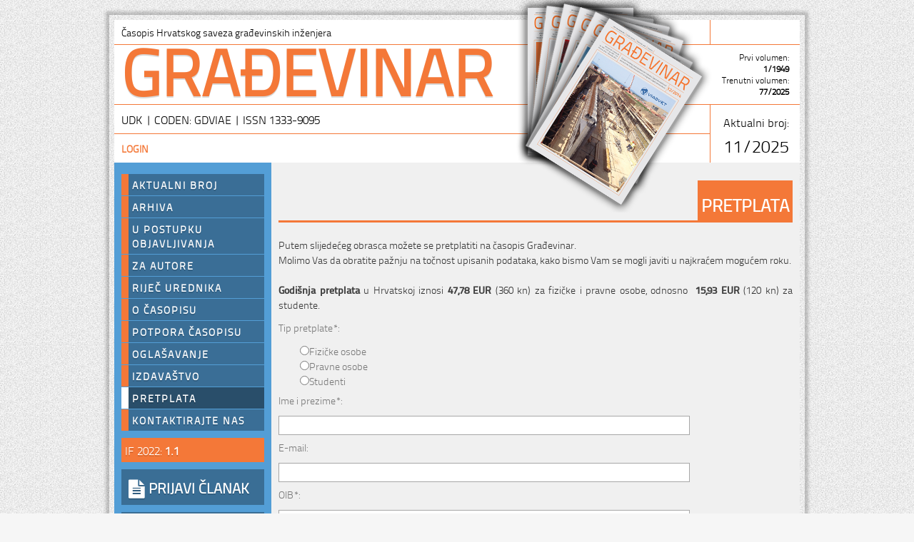

--- FILE ---
content_type: text/html; charset=utf-8
request_url: http://casopis-gradjevinar.hr/pretplata
body_size: 5768
content:
<!DOCTYPE html PUBLIC "-//W3C//DTD XHTML 1.0 Transitional//EN" "http://www.w3.org/TR/xhtml1/DTD/xhtml1-transitional.dtd">
<html lang="hr-HR" xml:lang="hr-HR" xmlns="http://www.w3.org/1999/xhtml" >
<head>
	<base href="http://casopis-gradjevinar.hr/" />
	<meta name="generator" content="SilverStripe - http://silverstripe.org" />
<meta http-equiv="Content-type" content="text/html; charset=utf-8" />
<link rel="alternate" type="text/html" title="Pretplata" hreflang="hr-HR" href="http://casopis-gradjevinar.hr/pretplata/" />

	<meta http-equiv="Content-Language" content="hr-HR"/>
	<title>Građevinar - Pretplata</title> 
	<link rel="shortcut icon" href="/favicon.ico" />
	
	
	
	
<link rel="stylesheet" type="text/css" href="/themes/grad/css/layout.css?m=1445240353" />
<link rel="stylesheet" type="text/css" href="/themes/grad/css/typography.css?m=1437731096" />
<link rel="stylesheet" type="text/css" href="/themes/grad/css/form.css?m=1542191975" />
<link rel="stylesheet" type="text/css" href="/themes/grad/font-awesome/css/font-awesome.css?m=1435653630" />
</head>
<body>
	<div id="Container">
		<div id="Header">
		<table id="headerTable" cellspacing="0">
		<tr>
		  <td class="bottomRight"><p>Časopis Hrvatskog saveza građevinskih inženjera</p></td>
		  <td class="bottom" align="right" width="100px">
			<p>
					
			</p>  
		  </td>
		</tr>
		<tr>
			<td class="bottom"><h1>GRAĐEVINAR</h1></td>
			<td class="bottom" align="right">
				<span id="volumeYear">
				Prvi volumen:<br /><strong>1/1949</strong><br />
				Trenutni volumen:<br /><strong>77/2025</strong>
				</span>
			</td>
			
		</tr>
		<tr>
		  <td class='bottomRight' style='height:30px;'>
		 UDK  | CODEN: GDVIAE | ISSN 1333-9095
		  </td>
		  <td rowspan="2" align="right">Aktualni broj:<br /><br />
			<span style='font-size:24px;'>
					11/2025
			</span></td>
		</tr>
		<tr>
		  <!--td class="right" style="height:30px;"><p><a href="http://casopis-gradjevinar.hr/Security/login">Login</a> | <a href="http://casopis-gradjevinar.hr/Security/logout">Logout</a> | <a href="http://casopis-gradjevinar.hr/admin">Admin</a></p></td-->
		  <td class="right" style='height:30px;'><p>
			
                <a href="http://casopis-gradjevinar.hr/Security/login?BackURL=/pretplata/" title="Login">Login</a>
            
		  </p></td>
		</tr>
</table>	  
		</div>
		<div id="Columns">
			<div id="Sidebar">
				<!--div id="new-content"><i class="fa fa-exclamation-circle"></i></div-->
<ul id="Navigation">
	
		<li>
			<a class="link" href="/aktualni-broj/" title="Go to the Aktualni broj page">Aktualni broj<span></span></a>
			
		</li>
	
		<li>
			<a class="link" href="/arhiva/" title="Go to the Arhiva page">Arhiva<span></span></a>
			
		</li>
	
		<li>
			<a class="link" href="/u-postupku-objavljivanja/" title="Go to the U postupku objavljivanja page">U postupku objavljivanja<span></span></a>
			
		</li>
	
		<li>
			<a class="link" href="/za-autore/" title="Go to the Za autore page">Za autore<span></span></a>
			
				
				
			
		</li>
	
		<li>
			<a class="link" href="/rijec-urednika/" title="Go to the Riječ urednika page">Riječ urednika<span></span></a>
			
		</li>
	
		<li>
			<a class="link" href="/o-casopisu/" title="Go to the O časopisu page">O časopisu<span></span></a>
			
				
				
			
		</li>
	
		<li>
			<a class="link" href="/potpora-casopisu/" title="Go to the Potpora časopisu page">Potpora časopisu<span></span></a>
			
		</li>
	
		<li>
			<a class="link" href="/oglasavanje/" title="Go to the Oglašavanje page">Oglašavanje<span></span></a>
			
		</li>
	
		<li>
			<a class="link" href="/izdavastvo/" title="Go to the Izdavaštvo page">Izdavaštvo<span></span></a>
			
		</li>
	
		<li>
			<a class="current" href="/pretplata/" title="Go to the Pretplata page">Pretplata<span></span></a>
			
		</li>
	
		<li>
			<a class="link" href="/contact-us-2-hr-hr/" title="Go to the Kontaktirajte nas page">Kontaktirajte nas<span></span></a>
			
		</li>
	
</ul>
				
								<div id="Sidebar-message-box">
					<a title="Impact Factor predstavlja prosječan broj citata članaka unutar godine dana, objavljenih u časopisu kroz period od protekle dvije godine. &copy;InCites Journal Citation Reports 2022." class="tooltip">
						<span title="More">IF 2022: <strong>1.1</strong></span>
					</a>
				</div>
				<a id="submitPaper" title="Submit article" href="http://casopis-gradjevinar.hr/za-autore/novi-clanak"><i class="BTNshaddow fa fa-file-text fa-lg"></i>&nbsp;PRIJAVI ČLANAK</a>
				<a id="articleTrackingBTN" title="Article tracking" href="http://casopis-gradjevinar.hr/za-autore/moji-clanci"><i class="BTNshaddow fa fa-info-circle fa-lg"></i></i>&nbsp;STATUS ČLANKA</a>
				<a id="journalFlyerBTN" title="Journal flyer" href="http://casopis-gradjevinar.hr/assets/Docs/Journal-Gradevinar-Civil-Engineer.pdf"><i class="BTNshaddow fa fa-file-pdf-o fa-lg"></i>&nbsp;PROMO LETAK</a>
				<a href="http://www.crossref.org/crosscheck.html" target="_blank"><img style="margin-top:20px; margin-bottom:20px" src="https://assets.crossref.org/logo/crossref-similarity-check-logo-200.svg" width="200" height="98" alt="Crossref Similarity Check logo"></a>
				<!--a id="hpbBanner" href="https://www.hpb.hr/malo-i-srednje-poduzetnistvo/financiranje/dugorocno-financiranje/krediti-za-obnovu-stambenih-zgrada-ostecenih-potresom" target="_blank"><img style="margin-top:20px; margin-bottom:20px" src="http://casopis-gradjevinar.hr/assets/Banners/200x100-zg-potres.jpg" width="200" height="100" alt="HPB Posebna kreditna linija"></a-->
				<!--img src="themes/grad/images/cestitka-gradjevinar-2015-w.png" width="200px" height="332px" /-->
				<!--div id='Sidebar-message-box'>
					<h2>Predstavljamo <br />Vam	novu web <br />stranicu časopisa<br /></h2><h1>Građevinar!</h1>
					<h3>Web stranica je još uvijek u razvojnoj fazi te se unaprijed ispričavamo za eventualne greške. Molimo Vas da eventuanu grešku prijavite na <a href="mailto:admin@hsgi.org?Subject=Prijava%20kvara">admin@hsgi.org</a>. Staru web stranicu časopisa možete otvoriti <a href="http://www.casopis-gradjevinar.hr">ovdje</a>.</h3>
				</div-->

			</div>
			<div id="Main" class="typography">
					<div class="mainTitle">
      <div class="mainTitleBox"><h1>Pretplata</h1></div>
      <div class="clear"></div>
    </div>
	<p>Putem slijedećeg obrasca možete se pretplatiti na časopis Građevinar.<br> Molimo Vas da obratite pažnju na točnost upisanih podataka, kako bismo Vam se mogli javiti u najkraćem mogućem roku.<br><br><strong>Godišnja pretplata</strong> u Hrvatskoj iznosi <strong>47,78 EUR</strong> (360 kn) za fizičke i pravne osobe, odnosno  <strong>15,93 EUR</strong> (120 kn) za studente.</p>
<p>
</p><form id="Form_Form" action="/pretplata/Form" method="post" enctype="application/x-www-form-urlencoded">

	
	<p id="Form_Form_error" class="message " style="display: none"></p>
	
	
	<fieldset><div id="EditableRadioField10" class="field optionset requiredField">
	<label class="left">Tip pretplate*:</label>
	<div class="middleColumn">
		<ul id="Form_Form_EditableRadioField10" class="optionset requiredField"><li class="odd valFizi__ke_osobe">
			<input id="Form_Form_EditableRadioField10_Fizikeosobe" class="radio" name="EditableRadioField10" type="radio" value="Fizičke osobe"><label for="Form_Form_EditableRadioField10_Fizikeosobe">Fizičke osobe</label>
		</li>
	
		<li class="even valPravne_osobe">
			<input id="Form_Form_EditableRadioField10_Pravneosobe" class="radio" name="EditableRadioField10" type="radio" value="Pravne osobe"><label for="Form_Form_EditableRadioField10_Pravneosobe">Pravne osobe</label>
		</li>
	
		<li class="odd valStudenti">
			<input id="Form_Form_EditableRadioField10_Studenti" class="radio" name="EditableRadioField10" type="radio" value="Studenti"><label for="Form_Form_EditableRadioField10_Studenti">Studenti</label>
		</li>
	
</ul></div>
	
	
	
</div>

		
			<div id="EditableTextField9" class="field text requiredField">
	<label class="left" for="Form_Form_EditableTextField9">Ime i prezime*:</label>
	<div class="middleColumn">
		<input type="text" name="EditableTextField9" class="text requiredField" id="Form_Form_EditableTextField9" required="required" aria-required="true" data-rule-required="true" data-msg-required="Ovo polje je obavezno"></div>
	
	
	
</div>

		
			<div id="EditableEmailField22" class="field email text requiredField">
	<label class="left" for="Form_Form_EditableEmailField22">E-mail:</label>
	<div class="middleColumn">
		<input type="email" name="EditableEmailField22" class="email text requiredField" id="Form_Form_EditableEmailField22" required="required" aria-required="true" data-rule-required="true" data-msg-required="Ovo polje je obavezno"></div>
	
	
	
</div>

		
			<div id="EditableTextField11" class="field text requiredField">
	<label class="left" for="Form_Form_EditableTextField11">OIB*:</label>
	<div class="middleColumn">
		<input type="text" name="EditableTextField11" class="text requiredField" id="Form_Form_EditableTextField11" required="required" aria-required="true" data-rule-required="true" data-msg-required="Ovo polje je obavezno" maxlength="11" size="11"></div>
	
	
	
</div>

		
			<div id="EditableTextField24" class="field text">
	<label class="left" for="Form_Form_EditableTextField24">Fakultet*:</label>
	<div class="middleColumn">
		<input type="text" name="EditableTextField24" class="text" id="Form_Form_EditableTextField24"></div>
	
	
	
</div>

		
			<div id="EditableTextField23" class="field text">
	<label class="left" for="Form_Form_EditableTextField23">JMBAG*:</label>
	<div class="middleColumn">
		<input type="text" name="EditableTextField23" class="text" id="Form_Form_EditableTextField23" maxlength="10" size="10"></div>
	
	
	
</div>

		
			<div id="EditableTextField12" class="field text">
	<label class="left" for="Form_Form_EditableTextField12">Tvrtka*:</label>
	<div class="middleColumn">
		<input type="text" name="EditableTextField12" class="text" id="Form_Form_EditableTextField12" maxlength="300" size="30"></div>
	
	
	
</div>

		
			<div id="EditableTextField13" class="field text requiredField">
	<label class="left" for="Form_Form_EditableTextField13">Adresa*:</label>
	<div class="middleColumn">
		<input type="text" name="EditableTextField13" class="text requiredField" id="Form_Form_EditableTextField13" required="required" aria-required="true" data-rule-required="true" data-msg-required="Ovo polje je obavezno" maxlength="300" size="30"></div>
	
	
	
</div>

		
			<div id="EditableTextField14" class="field text requiredField">
	<label class="left" for="Form_Form_EditableTextField14">Poštanski broj*:</label>
	<div class="middleColumn">
		<input type="text" name="EditableTextField14" class="text requiredField" id="Form_Form_EditableTextField14" required="required" aria-required="true" data-rule-required="true" data-msg-required="Ovo polje je obavezno"></div>
	
	
	
</div>

		
			<div id="EditableTextField15" class="field text requiredField">
	<label class="left" for="Form_Form_EditableTextField15">Mjesto*:</label>
	<div class="middleColumn">
		<input type="text" name="EditableTextField15" class="text requiredField" id="Form_Form_EditableTextField15" required="required" aria-required="true" data-rule-required="true" data-msg-required="Ovo polje je obavezno"></div>
	
	
	
</div>

		
			<div id="EditableTextField18" class="field text requiredField">
	<label class="left" for="Form_Form_EditableTextField18">Telefon*:</label>
	<div class="middleColumn">
		<input type="text" name="EditableTextField18" class="text requiredField" id="Form_Form_EditableTextField18" required="required" aria-required="true" data-rule-required="true" data-msg-required="Ovo polje je obavezno" maxlength="100" size="30"></div>
	
	
	
</div>

		
			<div id="EditableTextField19" class="field text">
	<label class="left" for="Form_Form_EditableTextField19">Telefaks:</label>
	<div class="middleColumn">
		<input type="text" name="EditableTextField19" class="text" id="Form_Form_EditableTextField19" maxlength="100" size="30"></div>
	
	
	
</div>

		
			<div id="EditableTextField21" class="field textarea">
	<label class="left" for="Form_Form_EditableTextField21">Poruka:</label>
	<div class="middleColumn">
		<textarea name="EditableTextField21" class="textarea" id="Form_Form_EditableTextField21" rows="3" cols="20"></textarea></div>
	
	
	
</div>

		
			<h3 type="hidden" name="EditableFormHeading85" class=" FormHeading" id="Form_Form_EditableFormHeading85">Suglasnost za ustupanje osobnih podataka</h3>
		
			<div id="EditableCheckbox87" class="field checkbox requiredField">
	<input type="checkbox" name="EditableCheckbox87" value="1" class="checkbox requiredField" id="Form_Form_EditableCheckbox87" required="required" aria-required="true" data-rule-required="true" data-msg-required="Obavezno odabrati"><label class="right" for="Form_Form_EditableCheckbox87">Prihvaćam Izjavu o davanju suglasnosti za pružanje i obradu osobnih podataka Hrvatskom savezu građevinskih inženjera u svrhu vođenja evidencije pretplatnika, administracije i upravljanje uslugama.</label>
	
	
</div>

		
			<div id="EditableCheckbox88" class="field checkbox custom-form-checkbox">
	<input type="checkbox" name="EditableCheckbox88" value="1" class="checkbox custom-form-checkbox" id="Form_Form_EditableCheckbox88"><label class="right" for="Form_Form_EditableCheckbox88">Dopuštam korištenje svojih kontakt-podataka u marketinške svrhe (dostavljanje informacija, ponuda i promidžbenih materijala o proizvodima i/ili uslugama Saveza i njegovih partnera).</label>
	
	
</div>

		
			<input type="hidden" name="SecurityID" value="c5c24cb0e48a828c9e8a29698f6eb36359076214" class="hidden" id="Form_Form_SecurityID"><div class="clear"><!-- --></div>
	</fieldset><div class="Actions">
		
			
	<input type="submit" name="action_process" value="Pošalji" class="action" id="Form_Form_action_process"></div>
	

</form>


<p>Polja označena sa * su obavezna.</p>
<p><strong><span>NAPOMENA</span></strong><br> Pretplata se obnavlja automatski ako se ne otkaže pismenim putem.</p>
<p>Prihvaćanjem Izjave o davanju suglasnosti za pružanje i obradu osobnih podataka Hrvatskom savezu građevinskih inženjera te ustupanjem Vaših osobnih podataka putem ovih mrežnih stranica potvrđujete da ste Izjavu pažljivo pročitali i razumjeli sve u njoj navedene informacije, te dopuštate da Hrvatski savez građevinskih inženjera, kao Voditelj zbirke osobnih podataka i korisnik, obrađuje i koristi vaše osobne podatke u skladu sa Zakonom o udrugama (Narodne novine 74/14) i Općom uredbom o zaštiti podataka (GDPR – Uredba EU 2016/679), u svrhu vođenja evidencije pretplatnika, administracije i upravljanje uslugama, te opcionalno u marketinške svrhe (dostavljanje informacija, ponuda i promidžbenih materijala o proizvodima i/ili uslugama Društva i njegovih partnera).</p>
<p>Ovim putem izričito izjavljujete da imate više od 18 godina i da zakonski možete dati privolu za obradu osobnih podataka kako je to navedeno u ovoj Izjavi.</p>
<p>Puni tekst Izjave Pravilnika o politici zaštite osobnih podataka možete pročitati <strong><span style="text-decoration: underline;"><a href="/o-casopisu/izjava-o-zastiti-podataka/">OVDJE</a></span></strong>.</p>
<p> </p>
<p> </p>
	
	
			</div>
			<div class="clear"></div>
		</div>
		
<div id="footer-wrap">
		<div id="footer-columns">
	
			<div class="col3">
				<h3>Čitatelji:</h3>
				<ul>
					<li><a href="http://casopis-gradjevinar.hr/aktualni-broj">Aktualni broj</a></li>
					<li><a href="http://casopis-gradjevinar.hr/arhiva">Arhiva</a></li>
					<li><a href="http://casopis-gradjevinar.hr/pretplata">Pretplata</a></li>
				</ul>
			</div>

			<div class="col3-center">
				<h3>Autori:</h3>
				<ul>
					<li><a href="http://casopis-gradjevinar.hr/za-autore/upute-autorima">Upute</a></li>
					<li><a href="http://casopis-gradjevinar.hr/za-autore/novi-clanak">Prijavi članak</a></li>
					<li><a href="http://casopis-gradjevinar.hr/za-autore/pracenje-clanka">Praćenje članka</a></li>
				</ul>
			</div>
			<div class="col3-center">
				<h3>Recenzenti:</h3>
				<ul>
					<li><a href="http://casopis-gradjevinar.hr/">Upute za recenziju</a></li>
					<li><a href="http://casopis-gradjevinar.hr/">Dodijeljeni članci</a></li>
				</ul>
			</div>

			<div class="col3-center">
				<h3>Oglašavanje:</h3>
				<ul>
					<li><a href="http://casopis-gradjevinar.hr/oglasavanje">Mogućnosti oglašavanja</a></li>
					<li><a href="http://casopis-gradjevinar.hr/">Posjećenost i distribucija</a></li>
					<li><a href="http://casopis-gradjevinar.hr/">Pošalji upit</a></li>
				</ul>
			</div>
			<div class="col3">
				<h3>O nama:</h3>
				<ul>
					<li><a href="http://casopis-gradjevinar.hr/kontaktirajte-nas">Lokacija</a></li>
					<li><a href="http://casopis-gradjevinar.hr/rijec-urednika">Riječ urednika</a></li>
					<li><a href="http://casopis-gradjevinar.hr/kontaktirajte-nas">Kontakt</a></li>
				</ul>
			</div>

		</div>	
</div>

		<div id="noviBroj"><a href=''/></div>
	</div>
<script type="text/javascript" src="/framework/thirdparty/jquery/jquery.js?m=1435271388"></script><script type="text/javascript" src="/userforms/thirdparty/jquery-validate/jquery.validate.min.js?m=1424297754"></script><script type="text/javascript" src="/framework/javascript/i18n.js?m=1435271388"></script><script type="text/javascript" src="/userforms/javascript/lang/en.js?m=1424297754"></script><script type="text/javascript" src="/userforms/javascript/lang/en_US.js?m=1424297754"></script><script type="text/javascript" src="/userforms/javascript/lang/en_GB.js?m=1424297754"></script><script type="text/javascript" src="/userforms/javascript/lang/hr_HR.js?m=1424297754"></script><script type="text/javascript" src="/userforms/javascript/UserForm_frontend.js?m=1424297754"></script><script type="text/javascript" src="/userforms/thirdparty/jquery-validate/localization/messages_hr.min.js?m=1424297754"></script><script type="text/javascript">//<![CDATA[

var _gaq = _gaq || [];
_gaq.push(['_setAccount', 'UA-1376487-12']);
_gaq.push(['_trackPageview']);

(function() {
	var ga = document.createElement('script'); ga.type = 'text/javascript'; ga.async = true;
	ga.src = ('https:' == document.location.protocol ? 'https://ssl' : 'http://www') + '.google-analytics.com/ga.js';
	var s = document.getElementsByTagName('script')[0]; s.parentNode.insertBefore(ga, s);
})();


//]]></script><script type="text/javascript">//<![CDATA[
(function($) {
	$(document).ready(function() {
		var messages = {
			'EditableRadioField10': 'Obavezno odabrati',
			'EditableTextField9': 'Ovo polje je obavezno',
			'EditableTextField11': 'Ovo polje je obavezno',
			'EditableTextField24': 'Ovo polje je obavezno',
			'EditableTextField23': 'Ovo polje je obavezno',
			'EditableTextField12': 'Ovo polje je obavezno',
			'EditableTextField13': 'Ovo polje je obavezno',
			'EditableTextField14': 'Ovo polje je obavezno',
			'EditableTextField15': 'Ovo polje je obavezno',
			'EditableTextField18': 'Ovo polje je obavezno',
			'EditableTextField19': '\'Telefaks:\' is required.',
			'EditableTextField21': '\'Poruka:\' is required.',
			'EditableFormHeading85': '\'Suglasnost za ustupanje osobnih podataka\' is required.',
			'EditableCheckbox87': 'Obavezno odabrati',
			'EditableCheckbox88': '\'Dopuštam korištenje svojih kontakt-podataka u marketinške svrhe (dostavljanje informacija, ponuda i promidžbenih materijala o proizvodima i/ili uslugama Saveza i njegovih partnera).\' is required.'
		};

		$(document).on("click", "input.text[data-showcalendar]", function() {
			$(this).ssDatepicker();

			if($(this).data('datepicker')) {
				$(this).datepicker('show');
			}
		});

		$("#Form_Form").validate({
			ignore: ':hidden',
			errorClass: "required",
			errorElement: "span",
			errorPlacement: function(error, element) {
				error.addClass('message');

				if(element.is(":radio") || element.parents(".checkboxset").length > 0) {
					error.insertAfter(element.closest("ul"));
				} else {
					error.insertAfter(element);
				}
			},
			messages: messages,
			rules: {
				
					
						'EditableRadioField10': {"required":true},
					
				
					
						'EditableTextField9': {"required":true},
					
				
					
						'EditableEmailField22': {"required":true,"email":true},
					
				
					
						'EditableTextField11': {"required":true,"minlength":"11","maxlength":"11"},
					
				
					
				
					
						'EditableTextField23': {"maxlength":"10"},
					
				
					
						'EditableTextField12': {"maxlength":"300"},
					
				
					
						'EditableTextField13': {"required":true,"maxlength":"300"},
					
				
					
						'EditableTextField14': {"required":true},
					
				
					
						'EditableTextField15': {"required":true},
					
				
					
						'EditableTextField18': {"required":true,"maxlength":"100"},
					
				
					
						'EditableTextField19': {"maxlength":"100"},
					
				
					
						'EditableTextField21': {"maxlength":"500"},
					
				
					
				
					
						'EditableCheckbox87': {"required":true},
					
				
					
				
			},
			
		});
		
	});
})(jQuery);


//]]></script><script type="text/javascript">//<![CDATA[
				(function($) {
					$(document).ready(function() {
						$("#EditableTextField24").hide();
$("#EditableTextField23").hide();
$("#EditableTextField12").hide();


						$("input[name='EditableRadioField10']").each(function() {

	$(this).data('userformConditions', function() {

		if($(this).parents(".field, .control-group").find("input:checked").val()=="Studenti") { $("#EditableTextField24").show(); } else { $("#EditableTextField24").hide(); }
if($(this).parents(".field, .control-group").find("input:checked").val()=="Studenti") { $("#EditableTextField23").show(); } else { $("#EditableTextField23").hide(); }
if($(this).parents(".field, .control-group").find("input:checked").val()=="Pravne osobe") { $("#EditableTextField12").show(); } else { $("#EditableTextField12").hide(); }

	}); 

});
$("input[name='EditableRadioField10']").change(function() {
	$(this).data('userformConditions').call(this);

});
$("input[name='EditableRadioField10']:first").each(function() {
	$(this).data('userformConditions').call(this);

});

					})
				})(jQuery);

//]]></script></body>
</html>


--- FILE ---
content_type: text/css
request_url: http://casopis-gradjevinar.hr/themes/grad/css/typography.css?m=1437731096
body_size: 2390
content:
@font-face {
    font-family: 'TitilliumText22LLight';
    src: url('type/titilliumtext22l002-webfont.eot');
    src: url('type/titilliumtext22l002-webfont.eot?#iefix') format('embedded-opentype'),
         url('type/titilliumtext22l002-webfont.woff') format('woff'),
         url('type/titilliumtext22l002-webfont.ttf') format('truetype'),
         url('type/titilliumtext22l002-webfont.svg#TitilliumText22LLight') format('svg');
    font-weight: normal;
    font-style: normal;

}

@font-face {
    font-family: 'TitilliumText22LMedium';
    src: url('type/titilliumtext22l004-webfont.eot');
    src: url('type/titilliumtext22l004-webfont.eot?#iefix') format('embedded-opentype'),
         url('type/titilliumtext22l004-webfont.woff') format('woff'),
         url('type/titilliumtext22l004-webfont.ttf') format('truetype'),
         url('type/titilliumtext22l004-webfont.svg#TitilliumText22LMedium') format('svg');
    font-weight: normal;
    font-style: normal;

}  
/* GENERIC STYLES */ 
.typography * {
	color:#3f3f3f;
	font-size:14px;
	font-family: "TitilliumText22LLight", "Trebuchet MS",  Geneva, sans-serif; 
}

/* PARAGRAPHS */
.typography p { 
 	line-height:150%;
	color:#333;
	text-align:justify;
	font-size:14px;
	font-family: "TitilliumText22LLight", "Trebuchet MS",  Geneva, sans-serif; 
	padding: 5px 0;
}

.typography strong {
	font-family: "TitilliumText22LMedium", "Trebuchet MS",  Geneva, sans-serif; 
}

.typography blockquote {
	background:#f0f0f0;
	padding:15px;
}	

/* LINKS */
.typography a{
	color: #f47838;
	text-decoration:none;
	font-weight:bold;
}
.typography a:hover{
	color: #3f3f3f;
}

/* LIST STYLES */
.typography ul, 
.typography ol {
	margin: 0 0 0 30px;
}

.typography li {
	margin: 0;
}

/*OL WITH BRACKETS */
.typography .references  ol {margin-left:23px; padding-left:0; counter-reset:item}
.typography .references ol>li {margin-left:0; padding-left:0; counter-increment:item; list-style:none inside; text-indent:-23px;}
.typography .references ol>li:before {content:"[" counter(item) "] "; padding-right:5px}


/* HEADER STYLES */

.typography h2{
	padding: 10px 0;
	font-size:125%;
	text-transform: uppercase;
/*	letter-spacing: -3px; */
	color: #000;
}

.typography h3{
	font-size:1.1em;
	font-weight:400;
	margin:0 0 5px;
	padding:0;
}

.typography h4{
	font-size:1em;
	font-weight:bold;
	color:#666;
	margin:10px 0 0 0;
	padding:0;
	border-bottom: 1px #999 solid;
}

.typography h5,
.typography h6{
	font-size:0.85em;
	font-weight:normal;
	margin:0;
	padding:2px 0;
	line-height: 1em;
}

/* ADRESS STYLES */	
.typography pre {
	font-family:"Courier New",Courier;
	display:block;
	margin:2em 5em;
	padding:0.5em;
	border:1px #ccc solid;
	background:#eee;;
}
.typography label {
	margin: 10px 0 -10px 0;
	color: #777;
}

.typography q {
	display:block;
	font-size:0.8em;
	margin:1em 1em;
	padding:0.5em;
	border:1px #ccc solid;
}

/* TABLE STYLING */
.typography table {
	border-collapse:collapse;
}
	.typography td {
		border:1px solid #999;
		padding:5px;
	}

.typography .noborder td {
		border: none;
		padding:5px;
	}
/*ARCHIVE START*/
.typography #search {
	padding: 10px 0;
}
.typography .archiveYearList1 {
	float:left;
	width: 350px;
	padding-top: 10px;
	padding-bottom: 10px;
	padding-right: 10px;
}
.typography .archiveYearList2 {
	float:right;
	width: 350px;
	padding-top: 10px;
	padding-bottom: 10px;
	padding-left: 10px;
}

.typography .archiveTable {
	width: 100%;
	padding:0;
	margin:0;
}

.typography .archiveTable th {
	background-color:#F47838;
	color:#FFF;
}

.typography .archiveTable td {
	text-align: center;
	border-top: none;
	border-left: none;
	border-right: none;
	border-bottom: dotted #666 1px;
	}
.typography .archiveTable tr:nth-child(2n) {
    background-color: #FFF;
}

.typography .archiveTable tr:nth-child(2n+1) {
	background-color: transparent;
}

.typography .archiveTable a {
	color: #666;
	}
	
.typography .archiveTable a:hover {
	color: #000;
	}
	
.typography #searchSelect li{
	display: inline;
	list-style-type: none;
	}
		
/*ARCHIVE END*/

/*ARTICLE START*/
.typography  .article {
	position: relative;
	margin-top: 15px;
	margin-bottom: 15px;
}



.typography  #articleBody #UDK {
	padding: 0 0 10px 0;
	width: 500px;
}

.typography  #articleBody {
	float:left;
	width:500px;
	padding: 10px 0 0 0;
}

.typography  #articleBody .titleAuthors{
	color: #F47838;
	font-weight: bold;
	border-bottom: solid #F47838 1px;
}
.typography  #articleBody h1 {
	font-size: 25px;
	padding: 0 0 10px 0;
	font-weight: bold;
}

.typography  #articleBody ul, #articleBody li {
	display: inline;
	margin: 0;
	padding: 0;
	color: #339;
	font-weight: bold;
	}
	
.typography  #authorsBox{
	float:right;
	text-align:right;
	width: 200px;
	padding: 10px 0 0 20px;
}
.typography  #authorsBox .authorsProfile{
	border-bottom: solid #F47838 1px;
	margin: 0 0 10px 0;
}
.typography  .articleCount {
	width: 40px;
	height: 40px;
	padding: 5px;
	margin-left:10px;
	margin-right:5px;
	-moz-border-radius: 15px;
	border-radius: 15px;
	background-color: #838383;
}
.typography  .articleCount .pageview{
	padding: 6px 0;
	text-align: center;
	color: #fff;
	font-weight: bold;
	font-size: 16px;
	}
.typography #citation {
	margin-top:20px;	
	border-radius: 15px;
	background-color: #FFF;
	padding: 10px;
	}

.typography #citation h1{
	font-size:14px;
	}
/* Generic Utility */
.hide { position: absolute; top: -9999px; left: -9999px; }


/*ARTICLE END*/

/*ISSUE START*/

.typography  .issueDescription {
	margin: 20px 0;
	width: 720px;
}
.typography  .issueDescription .issueImage{
	float:left;
	width: 216px;
}
.typography  .issueDescription .issueMetadata{
	text-align: left;
	float:left;
	width: 494px;
	padding-left: 10px;
}

.typography  #issueTable {
	width: 100%;
	padding:0;
	margin:0;
}

.typography  #issueTable td {
	border: none;
	padding: 0px;
	border-bottom: #666  dotted 1px;
}

.typography  #issueTable tr:nth-child(2n) {
    background-color: #FFF;
}

.typography  #issueTable tr:nth-child(2n+1) {
	background-color: transparent;
}

.typography  #issueTable .paperType {
	padding: 0 10px;
	margin-top: 10px;
}

.typography  #issueTable .paperTitle {
	padding: 10px;
	font-size:18px;
	color: #F47838;
}

.typography  #issueTable .paperTitle a{
	font-size:18px;
 	line-height:100%;
}

.typography  #issueTable .paperAuthors {
	padding: 0 10px 10px 10px;
}

.typography  #paperColorStripe {
	border-bottom: 2px solid #F47838;}	
	
.typography  #contentColorStripe {
	border-bottom: 2px solid #539ed6;
}	
	
.typography  #issueTable .contentSection {
	padding: 0 10px;
	margin-top: 10px;
}

.typography  #issueTable .contentTitle {
	padding: 10px;
	font-size:14px;
	color: #539ed6;
	}
.typography  #issueTable .contentTitle a{
	font-size:14px;
 	line-height:100%;
	color: #539ed6;
}

.typography  #issueTable .contentTitle a:hover{
	color: #3f3f3f;
}
/*ISSUE END*/

/*TOP 10 START */

.typography #topStats {
	width: 100%;
	margin-top: 15px;
	}
	
.typography #top10Menu {
	margin: 0;
	padding: 0;
}
.typography #top10Menu ul {
	margin: 0;
	padding: 0;
}

.typography #top10Menu li{
	float: left;
	display: inline;
	list-style-type: none;
	padding-right: 10px;
}
.typography #top10Menu li a{
	padding: 0 10px;
	display: block;
	color: #FFF;
	background-color: #F47838;
}
.typography #top10Menu li a:hover{
	color: #FFF;
	background-color: #333;
	border-bottom: solid 2px #F47838;
	}
	
.typography #top10Menu li a.top10current {
	padding: 0 5px;
	display: block;
	color: #000;
	border-bottom: solid 2px #000;
	background-color: #FFF;
}

.typography  #top10Table {
	padding:0;
	width: 100%;
}

.typography #top10Table th {
	background-color:#F47838;
	color:#FFF;
	padding: 3px;
}

.typography  #top10Table td {
	border: none;
	padding: 3px;
	border-bottom: #666  dotted 1px;
}

.typography  #top10Table tr:nth-child(2n) {
    background-color: #FFF;
}

.typography  #top10Table tr:nth-child(2n+1) {
	background-color: transparent;
}

/*TOP 10 END*/
	
/* WYSIWYG EDITOR ALIGNMENT CLASSES */
.typography .left {
	text-align:left;
}
.typography .center {
	text-align:center;
}
.typography .right {
	text-align:right;
}
.typography img.right {
	float:right;
	margin-left:20px;
}
.typography img.left {
	float:left;
}
.typography img.leftAlone {
	float: left;
	margin-right: 100%;
}
.typography img.center {
	float:none;
	margin-left:auto;
	margin-right:auto;
	display:block;
}

/* FORMS */
.typography label {
	font-size: 1em;
}
.typography input.text, .typography textarea {
	font-size: 1em;
}
/* Extra redundancy */
.typography p.MsoNormal, .typography p.MsoBodyText {
	margin: 0;
}

/* ICONS */
.typography a[href$=".pdf"],
.typography a[href$=".PDF"],
.typography a.pdf {
	padding: 2px;
	padding-left: 20px;
	background: url(../images/icons/page_white_acrobat.png) no-repeat left center;
}
.typography a[href$=".doc"],
.typography a[href$=".DOC"],
.typography a.doc {
	padding: 2px;
	padding-left: 20px;
	background: url(../images/icons/page_word.png) no-repeat left center;
}
.typography a[href$=".xls"],
.typography a[href$=".XLS"],
.typography a.xls {
	padding: 2px;
	padding-left: 20px;
	background: url(../images/icons/page_excel.png) no-repeat left center;
}
.typography a[href$=".gz"],
.typography a[href$=".GZ"],
.typography a[href$=".gzip"],
.typography a[href$=".GZIP"],
.typography a[href$=".zip"],
.typography a[href$=".ZIP"],
.typography a.archive {
	padding: 2px;
	padding-left: 20px;
	background: url(../images/icons/page_white_zip.png) no-repeat left center;
}
.typography a[href$=".exe"],
.typography a[href$=".EXE"],
.typography a.application {
	padding: 2px;
	padding-left: 20px;
	background: url(../images/icons/application.png) no-repeat left center;
}

--- FILE ---
content_type: application/javascript
request_url: http://casopis-gradjevinar.hr/userforms/thirdparty/jquery-validate/localization/messages_hr.min.js?m=1424297754
body_size: 529
content:
/*! jQuery Validation Plugin - v1.12.1pre - 5/22/2014
 * http://jqueryvalidation.org/
 * Copyright (c) 2014 Jörn Zaefferer; Licensed MIT */
!function(a){"function"==typeof define&&define.amd?define(["jquery","../jquery.validate.min"],a):a(jQuery)}(function(a){a.extend(a.validator.messages,{required:"Ovo polje je obavezno.",remote:"Ovo polje treba popraviti.",email:"Unesite ispravnu e-mail adresu.",url:"Unesite ispravan URL.",date:"Unesite ispravan datum.",dateISO:"Unesite ispravan datum (ISO).",number:"Unesite ispravan broj.",digits:"Unesite samo brojeve.",creditcard:"Unesite ispravan broj kreditne kartice.",equalTo:"Unesite ponovo istu vrijednost.",extension:"Unesite vrijednost sa ispravnom ekstenzijom.",maxlength:a.validator.format("Maksimalni broj znakova je {0} ."),minlength:a.validator.format("Minimalni broj znakova je {0} ."),rangelength:a.validator.format("Unesite vrijednost između {0} i {1} znakova."),range:a.validator.format("Unesite vrijednost između {0} i {1}."),max:a.validator.format("Unesite vrijednost manju ili jednaku {0}."),min:a.validator.format("Unesite vrijednost veću ili jednaku {0}.")})});

--- FILE ---
content_type: application/javascript
request_url: http://casopis-gradjevinar.hr/framework/javascript/i18n.js?m=1435271388
body_size: 2537
content:
if(typeof(ss) == 'undefined') ss = {};

/*
 * Lightweight clientside i18n implementation.
 * Caution: Only available after DOM loaded because we need to detect the language
 * 
 * For non-i18n stub implementation, see framework/javascript/i18nx.js
 * 
 * Based on jQuery i18n plugin: 1.0.0  Feb-10-2008
 * 
 * Dual licensed under the MIT and GPL licenses:
 *   http://www.opensource.org/licenses/mit-license.php
 *   http://www.gnu.org/licenses/gpl.html
 *
 * Based on 'javascript i18n that almost doesn't suck' by markos
 * http://markos.gaivo.net/blog/?p=100
 */
ss.i18n = {
	
	currentLocale: null,
	
	defaultLocale: 'en_US',
	
	lang: {},

	inited: false,
	
	init: function() {
		if(this.inited) return;

		this.currentLocale = this.detectLocale();
		this.inited = true;
	},
	
	/**
	 * set_locale()
	 * Set locale in long format, e.g. "de_AT" for Austrian German.
	 * @param string locale
	 */
	setLocale: function(locale) {
		this.currentLocale = locale;
	},
	
	/**
	 * getLocale()
	 * Get locale in long format. Falls back to i18n.defaut_locale.
	 * @return string
	 */
	getLocale: function() {
		return (this.currentLocale) ? this.currentLocale : this.defaultLocale;
	},
	
	/**
	 * _()
	 * The actual translation function. Looks the given string up in the 
	 * dictionary and returns the translation if one exists. If a translation 
	 * is not found, returns the original word
	 *
	 * @param string entity A "long" locale format, e.g. "de_DE" (Required)
	 * @param string fallbackString (Required)
	 * @param int priority (not used)
	 * @param string context Give translators context for the string
	 * @return string : Translated word
	 *
	 */
		_t: function (entity, fallbackString, priority, context) {
			this.init();

			var langName = this.getLocale().replace(/_[\w]+/i, '');
			var defaultlangName = this.defaultLocale.replace(/_[\w]+/i, '');
			
			if (this.lang && this.lang[this.getLocale()] && this.lang[this.getLocale()][entity]) {
				return this.lang[this.getLocale()][entity];
			} else if (this.lang && this.lang[langName] && this.lang[langName][entity]) {
				return this.lang[langName][entity];
			} else if (this.lang && this.lang[this.defaultLocale] && this.lang[this.defaultLocale][entity]) {
				return this.lang[this.defaultLocale][entity];
			} else if (this.lang && this.lang[defaultlangName] && this.lang[defaultlangName][entity]) {
				return this.lang[defaultlangName][entity]; 
			} else if(fallbackString) {
				return fallbackString;
			} else {
				return '';
			}
		},
		
		/**
		 * Add entities to a dictionary. If a dictionary doesn't
		 * exist for this locale, its automatically created.
		 * Existing entities are overwritten.
		 * 
		 * @param string locale
		 * @param Object dict
		 */
		addDictionary: function(locale, dict) {
			if(!this.lang[locale]) this.lang[locale] = {};
			for(entity in dict) {
				this.lang[locale][entity] = dict[entity];
			}
		},
		
		/**
		 * Get dictionary for a specific locale.
		 * 
		 * @param string locale
		 */
		getDictionary: function(locale) {
			return this.lang[locale];
		},
	
	/**
	 * stripStr()
	 *
	 * @param string str : The string to strip
	 * @return string result : Stripped string
	 *
	 */
		stripStr: function(str) {
			return str.replace(/^\s*/, "").replace(/\s*$/, "");
		},
	
	/**
	 * stripStrML()
	 *
	 * @param string str : The multi-line string to strip
	 * @return string result : Stripped string
	 *
	 */
		stripStrML: function(str) {
			// Split because m flag doesn't exist before JS1.5 and we need to
			// strip newlines anyway
			var parts = str.split('\n');
			for (var i=0; i<parts.length; i++)
				parts[i] = stripStr(parts[i]);
	
			// Don't join with empty strings, because it "concats" words
			// And strip again
			return stripStr(parts.join(" "));
		},

		/**
		 * Substitutes %s with parameters
	 	 * given in list. %%s is used to escape %s.
	 	 * 
		 * @param string S : The string to perform the substitutions on.
		 * @return string The new string with substitutions made
		 */
		sprintf: function(S) {
			if (arguments.length == 1) return S;

			var args  = [],
					len   = arguments.length,
					index = 0,
					regx  = new RegExp('(.?)(%s)', 'g'),
					result;

			for (var i=1; i<len; ++i) {
				args.push(arguments[i]);
			};

			result = S.replace(regx, function(match, subMatch1, subMatch2, offset, string){
				if (subMatch1 == '%') return match; // skip %%s
				return subMatch1 + args[index++];
			});

			return result;
		},

		/**
		 * Substitutes variables with a list of injections. 
	 	 * 
		 * @param string S : The string to perform the substitutions on.
		 * @param object map : An object with the substitions map e.g. {var: value}
		 * @return string The new string with substitutions made
		 */
		inject: function(S, map) {
			var regx = new RegExp("\{([A-Za-z0-9_]*)\}", "g"),
					result;

			result = S.replace(regx, function(match, key, offset, string){
				return (map[key]) ? map[key] : match;
			});

			return result;
		},
		
		/**
		 * Detect document language settings by looking at <meta> tags.
		 * If no match is found, returns this.defaultLocale.
		 * 
		 * @todo get by <html lang=''> - needs modification of SSViewer
		 * 
		 * @return string Locale in mixed lowercase/uppercase format suitable
		 * for usage in ss.i18n.lang arrays (e.g. 'en_US').
		 */
		detectLocale: function() {
			var rawLocale;
			var detectedLocale;

			// get by container tag
			rawLocale = jQuery('body').attr('lang');
		
			// get by meta
			if(!rawLocale) {
				var metas = document.getElementsByTagName('meta');
				for(var i=0; i<metas.length; i++) {
					if(metas[i].attributes['http-equiv'] && metas[i].attributes['http-equiv'].nodeValue.toLowerCase() == 'content-language') {
						rawLocale = metas[i].attributes['content'].nodeValue;
					}
				}
			}
			
			// fallback to default locale
			if(!rawLocale) rawLocale = this.defaultLocale;
			
			var rawLocaleParts = rawLocale.match(/([^-|_]*)[-|_](.*)/);
			// get locale (e.g. 'en_US') from common name (e.g. 'en')
			// by looking at ss.i18n.lang tables
			if(rawLocale.length == 2) {
				for(compareLocale in ss.i18n.lang) {
					if(compareLocale.substr(0,2).toLowerCase() == rawLocale.toLowerCase()) {
						detectedLocale = compareLocale;
						break;
					}
				}
			} else if(rawLocaleParts) {
				detectedLocale = rawLocaleParts[1].toLowerCase() + '_' + rawLocaleParts[2].toUpperCase();
			}
			
			return detectedLocale;
		},
		
		/**
		 * Attach an event listener to the given object.
		 * Modeled after behaviour.js, but externalized
		 * to keep the i18n library standalone for now.
		 */
		addEvent: function(obj, evType, fn, useCapture){
			if (obj.addEventListener){
				obj.addEventListener(evType, fn, useCapture);
				return true;
			} else if (obj.attachEvent){
				var r = obj.attachEvent("on"+evType, fn);
				return r;
			} else {
				alert("Handler could not be attached");
			}
		}
};



ss.i18n.addEvent(window, "load", function() {
	ss.i18n.init();
});


--- FILE ---
content_type: image/svg+xml
request_url: https://assets.crossref.org/logo/crossref-similarity-check-logo-200.svg
body_size: 9694
content:
<?xml version="1.0" encoding="utf-8"?>
<!-- Generator: Adobe Illustrator 19.2.1, SVG Export Plug-In . SVG Version: 6.00 Build 0)  -->
<!DOCTYPE svg PUBLIC "-//W3C//DTD SVG 1.1//EN" "http://www.w3.org/Graphics/SVG/1.1/DTD/svg11.dtd">
<svg version="1.1" id="Layer_1" xmlns="http://www.w3.org/2000/svg" xmlns:xlink="http://www.w3.org/1999/xlink" x="0px" y="0px"
	 viewBox="0 0 200 98.3" style="enable-background:new 0 0 200 98.3;" xml:space="preserve">
<style type="text/css">
	.st0{fill:#00B4D7;}
	.st1{fill:#D8D2C4;}
	.st2{fill:#4F5858;}
	.st3{fill:#FFC72C;}
	.st4{fill:#EF3340;}
</style>
<g>
	<polygon class="st0" points="0,67.9 0,47.4 16.8,41.9 46.6,52.1 	"/>
	<polygon class="st1" points="29.7,26.2 0,36.4 16.8,41.9 46.6,31.7 	"/>
	<polygon class="st2" points="16.8,41.9 46.6,31.7 46.6,52.1 	"/>
	<polygon class="st3" points="46.6,0.2 46.6,20.6 29.7,26.2 0,15.9 	"/>
	<polygon class="st4" points="29.7,26.2 0,36.4 0,15.9 	"/>
	<g>
		<path class="st2" d="M117.6,89h1.2v1.1h-1.2V89z M117.6,91h1.2v5.3h-1.2V91z"/>
		<path class="st2" d="M119.5,89h5.9v1.1h-2.3v6.2h-1.3v-6.2h-2.3V89z"/>
		<path class="st2" d="M126.2,89h1.2v2.7h0c0.3-0.5,0.9-0.8,1.6-0.8c1.1,0,1.9,0.6,1.9,1.8v3.6h-1.2v-3.3c0-0.8-0.3-1.2-1-1.2
			c-0.8,0-1.3,0.6-1.3,1.4v3.1h-1.2V89z"/>
		<path class="st2" d="M132.7,93.9c0,0.8,0.4,1.6,1.4,1.6c0.7,0,1.1-0.3,1.3-0.9h1.1c-0.3,1.1-1.2,1.8-2.4,1.8
			c-1.6,0-2.6-1.1-2.6-2.8c0-1.5,1-2.8,2.5-2.8c1.7,0,2.7,1.5,2.5,3.1H132.7z M135.4,93.1c0-0.7-0.5-1.4-1.3-1.4
			c-0.8,0-1.4,0.6-1.4,1.4H135.4z"/>
		<path class="st2" d="M137.4,91h1.1v0.8l0,0c0.3-0.6,0.9-0.9,1.6-0.9c1.1,0,1.9,0.6,1.9,1.8v3.6h-1.2v-3.3c0-0.8-0.3-1.2-1-1.2
			c-0.8,0-1.3,0.6-1.3,1.4v3.1h-1.2V91z"/>
		<path class="st2" d="M142.6,91h0.9v-1.6h1.2V91h1v0.9h-1v2.8c0,0.5,0,0.7,0.6,0.7c0.2,0,0.3,0,0.5,0v0.9c-0.3,0-0.5,0.1-0.8,0.1
			c-1.2,0-1.4-0.5-1.5-1.3v-3.1h-0.9V91z"/>
		<path class="st2" d="M146.6,89h1.2v1.1h-1.2V89z M146.6,91h1.2v5.3h-1.2V91z"/>
		<path class="st2" d="M152.5,92.7c-0.1-0.6-0.6-1-1.2-1c-0.6,0-1.4,0.3-1.4,1.9c0,0.9,0.4,1.8,1.4,1.8c0.7,0,1.1-0.4,1.3-1.2h1.2
			c-0.2,1.4-1.1,2.1-2.4,2.1c-1.6,0-2.6-1.2-2.6-2.7c0-1.6,0.9-2.8,2.6-2.8c1.2,0,2.3,0.6,2.4,1.9H152.5z"/>
		<path class="st2" d="M159,95.1c0,0.3,0.1,0.4,0.3,0.4c0.1,0,0.2,0,0.3,0v0.8c-0.2,0.1-0.5,0.1-0.7,0.1c-0.5,0-0.8-0.2-0.9-0.6
			c-0.5,0.4-1.2,0.6-1.8,0.6c-0.9,0-1.8-0.5-1.8-1.5c0-1.3,1-1.5,2-1.6c0.8-0.2,1.6-0.1,1.6-0.7c0-0.6-0.6-0.7-1.1-0.7
			c-0.7,0-1.1,0.3-1.2,0.8h-1.2c0.1-1.4,1.2-1.7,2.4-1.7c1,0,2.1,0.4,2.1,1.5V95.1z M157.9,93.6c-0.4,0.2-0.9,0.2-1.4,0.3
			c-0.5,0.1-0.9,0.3-0.9,0.9c0,0.5,0.7,0.7,1.1,0.7c0.5,0,1.3-0.3,1.3-1V93.6z"/>
		<path class="st2" d="M159.8,91h0.9v-1.6h1.2V91h1v0.9h-1v2.8c0,0.5,0,0.7,0.6,0.7c0.2,0,0.3,0,0.5,0v0.9c-0.3,0-0.5,0.1-0.8,0.1
			c-1.2,0-1.4-0.5-1.5-1.3v-3.1h-0.9V91z"/>
		<path class="st2" d="M164.4,93.9c0,0.8,0.4,1.6,1.4,1.6c0.7,0,1.1-0.3,1.3-0.9h1.1c-0.3,1.1-1.2,1.8-2.4,1.8
			c-1.6,0-2.6-1.1-2.6-2.8c0-1.5,1-2.8,2.5-2.8c1.7,0,2.7,1.5,2.5,3.1H164.4z M167.1,93.1c0-0.7-0.5-1.4-1.3-1.4
			c-0.8,0-1.4,0.6-1.4,1.4H167.1z"/>
	</g>
	<g>
		<path class="st2" d="M67.6,71.1C67.3,69,66,68.2,64,68.2c-1.6,0-3.2,0.6-3.2,2.5c0,1.8,2.3,2,4.6,2.6c2.3,0.5,4.6,1.3,4.6,4.1
			c0,3.1-3,4.3-5.6,4.3c-3.2,0-5.9-1.6-5.9-5.1h1.8c0,2.4,2,3.5,4.2,3.5c1.7,0,3.6-0.5,3.6-2.6c0-2-2.3-2.3-4.6-2.8
			c-2.3-0.5-4.6-1.2-4.6-3.8c0-2.9,2.6-4.2,5.2-4.2c2.9,0,5.2,1.4,5.3,4.5H67.6z"/>
		<path class="st2" d="M73.7,69H72v-2.1h1.7V69z M72,70.8h1.7v10.4H72V70.8z"/>
		<path class="st2" d="M75.8,70.8h1.6v1.5h0c0.8-1.2,1.9-1.8,3.4-1.8c1.3,0,2.4,0.5,2.9,1.8c0.7-1.1,1.9-1.8,3.3-1.8
			c2.1,0,3.5,0.9,3.5,3v7.6h-1.7v-6.8c0-1.3-0.3-2.3-2-2.3c-1.7,0-2.7,1-2.7,2.7v6.5h-1.7v-6.8c0-1.3-0.4-2.3-2-2.3
			c-2,0-2.8,1.9-2.8,2.7v6.5h-1.7V70.8z"/>
		<path class="st2" d="M94.3,69h-1.7v-2.1h1.7V69z M92.6,70.8h1.7v10.4h-1.7V70.8z"/>
		<path class="st2" d="M96.7,66.9h1.7v14.4h-1.7V66.9z"/>
		<path class="st2" d="M109.9,81.2c-0.3,0.2-0.7,0.3-1.2,0.3c-0.9,0-1.4-0.5-1.4-1.6c-0.9,1.1-2.2,1.6-3.7,1.6
			c-1.9,0-3.4-0.8-3.4-2.9c0-2.4,1.8-2.9,3.5-3.2c1.9-0.4,3.5-0.2,3.5-1.5c0-1.5-1.2-1.7-2.3-1.7c-1.4,0-2.5,0.4-2.6,2h-1.7
			c0.1-2.6,2.1-3.5,4.4-3.5c1.9,0,3.9,0.4,3.9,2.9v5.4c0,0.8,0,1.2,0.5,1.2c0.1,0,0.3,0,0.5-0.1V81.2z M107.2,75.9
			c-0.7,0.5-2,0.5-3.1,0.7c-1.1,0.2-2.1,0.6-2.1,1.9c0,1.1,1,1.5,2,1.5c2.3,0,3.2-1.4,3.2-2.4V75.9z"/>
		<path class="st2" d="M111.5,70.8h1.6V73h0c0.8-1.7,2-2.5,3.8-2.4v1.8c-2.8,0-3.8,1.6-3.8,4.2v4.6h-1.7V70.8z"/>
		<path class="st2" d="M120,69h-1.7v-2.1h1.7V69z M118.3,70.8h1.7v10.4h-1.7V70.8z"/>
		<path class="st2" d="M125.1,70.8h2.1v1.5h-2.1v6.5c0,0.8,0.2,0.9,1.3,0.9h0.8v1.5h-1.3c-1.8,0-2.5-0.4-2.5-2.3v-6.6h-1.8v-1.5h1.8
			v-3.1h1.7V70.8z"/>
		<path class="st2" d="M133.1,82.6c-0.8,2-1.5,2.8-3,2.8c-0.4,0-0.8,0-1.2-0.2v-1.6c0.3,0.1,0.7,0.2,1,0.2c0.7,0,1.1-0.3,1.4-0.9
			l0.7-1.8l-4.1-10.3h1.9l3,8.5h0l2.9-8.5h1.8L133.1,82.6z"/>
		<path class="st2" d="M155.1,71.2c-0.4-2-2-3.1-4-3.1c-3.4,0-4.9,2.8-4.9,5.8c0,3.3,1.4,6,4.9,6c2.5,0,4-1.8,4.1-4.1h1.9
			c-0.4,3.6-2.6,5.8-6.2,5.8c-4.5,0-6.6-3.3-6.6-7.5c0-4.2,2.4-7.6,6.8-7.6c3,0,5.5,1.6,5.9,4.7H155.1z"/>
		<path class="st2" d="M159,66.9h1.7v5.5h0c0.6-1.2,2-1.8,3.3-1.8c2.7,0,3.6,1.6,3.6,3.8v6.8h-1.7v-7c0-1.3-0.8-2.1-2.1-2.1
			c-2.1,0-3.1,1.4-3.1,3.3v5.9H159V66.9z"/>
		<path class="st2" d="M178.5,78c-0.5,2.3-2.1,3.5-4.4,3.5c-3.3,0-4.9-2.3-5-5.5c0-3.1,2.1-5.4,4.9-5.4c3.7,0,4.8,3.4,4.7,6h-7.8
			c-0.1,1.8,1,3.4,3.2,3.4c1.4,0,2.4-0.7,2.7-2H178.5z M176.8,75.1c-0.1-1.6-1.3-2.9-3-2.9c-1.8,0-2.9,1.3-3,2.9H176.8z"/>
		<path class="st2" d="M187.5,74.2c-0.3-1.3-1.2-2.1-2.6-2.1c-2.5,0-3.2,2-3.2,4.1c0,1.9,0.9,3.8,3,3.8c1.6,0,2.6-1,2.9-2.5h1.8
			c-0.4,2.5-2,4-4.6,4c-3.2,0-4.9-2.2-4.9-5.3c0-3.1,1.6-5.6,4.9-5.6c2.4,0,4.2,1.1,4.5,3.6H187.5z"/>
		<path class="st2" d="M190.8,66.9h1.7v8.5l4.7-4.5h2.3l-4.1,3.8l4.4,6.6h-2.2l-3.6-5.4l-1.6,1.5v3.9h-1.7V66.9z"/>
	</g>
	<g>
		<g>
			<g>
				<g>
					<path class="st2" d="M76.1,37.5c-0.4-2.6-2.9-4.6-5.8-4.6c-5.2,0-7.2,4.4-7.2,9.1c0,4.4,2,8.8,7.2,8.8c3.6,0,5.6-2.4,6-5.9H82
						c-0.6,6.6-5.1,10.8-11.6,10.8c-8.2,0-13-6.1-13-13.7c0-7.8,4.8-14,13-14c5.8,0,10.7,3.4,11.4,9.5H76.1z"/>
					<path class="st2" d="M84,36h5v3.6h0.1c1-2.4,3.6-4.1,6.1-4.1c0.4,0,0.8,0.1,1.1,0.2v4.9c-0.5-0.1-1.3-0.2-1.9-0.2
						c-3.9,0-5.2,2.8-5.2,6.1v8.6H84V36z"/>
					<path class="st2" d="M106.3,35.4c6,0,9.9,4,9.9,10.1c0,6.1-3.9,10.1-9.9,10.1c-6,0-9.9-4-9.9-10.1
						C96.5,39.4,100.3,35.4,106.3,35.4z M106.3,51.7c3.6,0,4.7-3.1,4.7-6.1c0-3.1-1.1-6.1-4.7-6.1c-3.6,0-4.6,3.1-4.6,6.1
						C101.7,48.6,102.8,51.7,106.3,51.7z"/>
					<path class="st2" d="M122.4,48.9c0,2.3,2,3.2,4,3.2c1.5,0,3.4-0.6,3.4-2.4c0-1.6-2.2-2.1-6-3c-3-0.7-6.1-1.7-6.1-5.1
						c0-4.9,4.2-6.1,8.3-6.1c4.2,0,8,1.4,8.4,6.1h-5c-0.1-2-1.7-2.6-3.6-2.6c-1.2,0-2.9,0.2-2.9,1.8c0,1.9,3,2.1,6,2.9
						c3.1,0.7,6.1,1.8,6.1,5.4c0,5-4.4,6.7-8.7,6.7c-4.4,0-8.8-1.7-9-6.7H122.4z"/>
					<path class="st2" d="M141.6,48.9c0,2.3,2,3.2,4,3.2c1.5,0,3.4-0.6,3.4-2.4c0-1.6-2.2-2.1-6-3c-3-0.7-6.1-1.7-6.1-5.1
						c0-4.9,4.2-6.1,8.3-6.1c4.2,0,8,1.4,8.4,6.1h-5c-0.1-2-1.7-2.6-3.6-2.6c-1.2,0-2.9,0.2-2.9,1.8c0,1.9,3,2.1,6,2.9
						c3.1,0.7,6.1,1.8,6.1,5.4c0,5-4.4,6.7-8.7,6.7c-4.4,0-8.8-1.7-9-6.7H141.6z"/>
					<path class="st2" d="M156,36h5v3.6h0.1c1-2.4,3.6-4.1,6.1-4.1c0.4,0,0.8,0.1,1.1,0.2v4.9c-0.5-0.1-1.3-0.2-1.9-0.2
						c-3.9,0-5.2,2.8-5.2,6.1v8.6H156V36z"/>
					<path class="st2" d="M174.1,46.8c0.1,3.3,1.8,4.9,4.7,4.9c2.1,0,3.8-1.3,4.1-2.5h4.6c-1.5,4.5-4.6,6.4-9,6.4
						c-6,0-9.8-4.1-9.8-10.1c0-5.7,4-10.1,9.8-10.1c6.5,0,9.7,5.5,9.3,11.4H174.1z M182.6,43.5c-0.5-2.7-1.6-4.1-4.2-4.1
						c-3.3,0-4.3,2.6-4.4,4.1H182.6z"/>
					<path class="st2" d="M190.8,39.5h-3.1V36h3.1v-1.5c0-3.4,2.1-5.8,6.4-5.8c0.9,0,1.9,0.1,2.8,0.1v3.9c-0.6-0.1-1.3-0.1-1.9-0.1
						c-1.4,0-2,0.6-2,2.2V36h3.6v3.5H196v15.6h-5.3V39.5z"/>
				</g>
			</g>
		</g>
	</g>
</g>
<g>
	<g>
		<path class="st2" d="M59,89h3.2c2.1,0,2.5,1.3,2.5,2.2c0,0.9-0.4,2.2-2.5,2.2h-1.9v2.8H59V89z M60.3,92.4h1.9
			c0.6,0,1.3-0.3,1.3-1.2c0-1-0.6-1.2-1.2-1.2h-1.9V92.4z"/>
		<path class="st2" d="M65.1,93.6c0-1.6,1-2.8,2.6-2.8c1.7,0,2.6,1.2,2.6,2.8c0,1.6-1,2.8-2.6,2.8C66,96.4,65.1,95.2,65.1,93.6z
			 M69.2,93.6c0-0.9-0.5-1.8-1.5-1.8c-1,0-1.5,0.9-1.5,1.8c0,0.9,0.5,1.9,1.5,1.9C68.7,95.5,69.2,94.5,69.2,93.6z"/>
		<path class="st2" d="M70.6,91h1.2l1,3.9h0l1-3.9H75l0.9,3.9h0l1.1-3.9h1.2l-1.6,5.2h-1.2l-1-3.9h0l-1,3.9h-1.2L70.6,91z"/>
		<path class="st2" d="M79.7,93.9c0,0.8,0.4,1.5,1.4,1.5c0.7,0,1.1-0.3,1.3-0.9h1.1c-0.3,1.1-1.2,1.8-2.4,1.8
			c-1.6,0-2.6-1.1-2.6-2.8c0-1.5,1-2.8,2.5-2.8c1.6,0,2.7,1.5,2.5,3.1H79.7z M82.4,93.2c0-0.7-0.5-1.4-1.3-1.4
			c-0.8,0-1.3,0.6-1.4,1.4H82.4z"/>
		<path class="st2" d="M84.6,91h1.1v1h0c0.1-0.6,0.8-1.2,1.5-1.2c0.3,0,0.3,0,0.4,0V92c-0.2,0-0.3-0.1-0.5-0.1
			c-0.8,0-1.4,0.6-1.4,1.8v2.5h-1.2V91z"/>
		<path class="st2" d="M89,93.9c0,0.8,0.4,1.5,1.4,1.5c0.7,0,1.1-0.3,1.3-0.9h1.1c-0.3,1.1-1.2,1.8-2.4,1.8c-1.6,0-2.6-1.1-2.6-2.8
			c0-1.5,1-2.8,2.5-2.8c1.6,0,2.7,1.5,2.5,3.1H89z M91.7,93.2c0-0.7-0.5-1.4-1.3-1.4c-0.8,0-1.3,0.6-1.4,1.4H91.7z"/>
		<path class="st2" d="M98.8,96.2h-1.1v-0.7h0c-0.3,0.6-1,0.8-1.6,0.8c-1.6,0-2.4-1.2-2.4-2.8c0-1.9,1.1-2.7,2.3-2.7
			c0.7,0,1.4,0.2,1.7,0.8h0V89h1.2V96.2z M96.2,95.5c1,0,1.5-0.9,1.5-1.9c0-1.2-0.6-1.8-1.4-1.8c-1.1,0-1.5,1-1.5,1.9
			C94.8,94.6,95.2,95.5,96.2,95.5z"/>
		<path class="st2" d="M103.1,89h1.2v2.7h0c0.3-0.5,1-0.8,1.6-0.8c1.6,0,2.4,1.3,2.4,2.8c0,1.4-0.7,2.7-2.3,2.7
			c-0.7,0-1.5-0.2-1.8-0.9h0v0.7h-1.1V89z M105.6,91.8c-1,0-1.5,0.7-1.5,1.9c0,1.1,0.5,1.8,1.5,1.8c1.1,0,1.4-0.9,1.4-1.8
			C107.1,92.7,106.6,91.8,105.6,91.8z"/>
		<path class="st2" d="M108.6,91h1.3l1.4,3.9h0l1.3-3.9h1.2l-2,5.5c-0.4,0.9-0.6,1.8-1.9,1.8c-0.3,0-0.5,0-0.8-0.1v-1
			c0.2,0,0.4,0.1,0.5,0.1c0.5,0,0.7-0.3,0.8-0.7l0.1-0.4L108.6,91z"/>
	</g>
</g>
</svg>


--- FILE ---
content_type: application/javascript
request_url: http://casopis-gradjevinar.hr/userforms/javascript/lang/hr_HR.js?m=1424297754
body_size: 539
content:
// This file was generated by GenerateJavaScriptI18nTask from javascript/lang/src/hr_HR.js.
// See https://github.com/silverstripe/silverstripe-buildtools for details
if(typeof(ss) == 'undefined' || typeof(ss.i18n) == 'undefined') {
	if(typeof(console) != 'undefined') console.error('Class ss.i18n not defined');
} else {
	ss.i18n.addDictionary('hr_HR', {
    "UserForms.CONFIRM_DELETE_ALL_SUBMISSIONS": "All submissions will be permanently removed. Continue?",
    "UserForms.ERROR_CREATING_FIELD": "Error creating field",
    "UserForms.ADDING_FIELD": "Adding new field",
    "UserForms.ADDED_FIELD": "Added new field",
    "UserForms.HIDE_OPTIONS": "Hide options",
    "UserForms.SHOW_OPTIONS": "Show options",
    "UserForms.ADDING_OPTION": "Adding option",
    "UserForms.ADDED_OPTION": "Added option",
    "UserForms.ERROR_CREATING_OPTION": "Error creating option",
    "UserForms.REMOVED_OPTION": "Removed option",
    "UserForms.ADDING_RULE": "Adding rule",
    "GRIDFIELD.ERRORINTRANSACTION": "An error occured while fetching data from the server\n Please try again later."
});
}